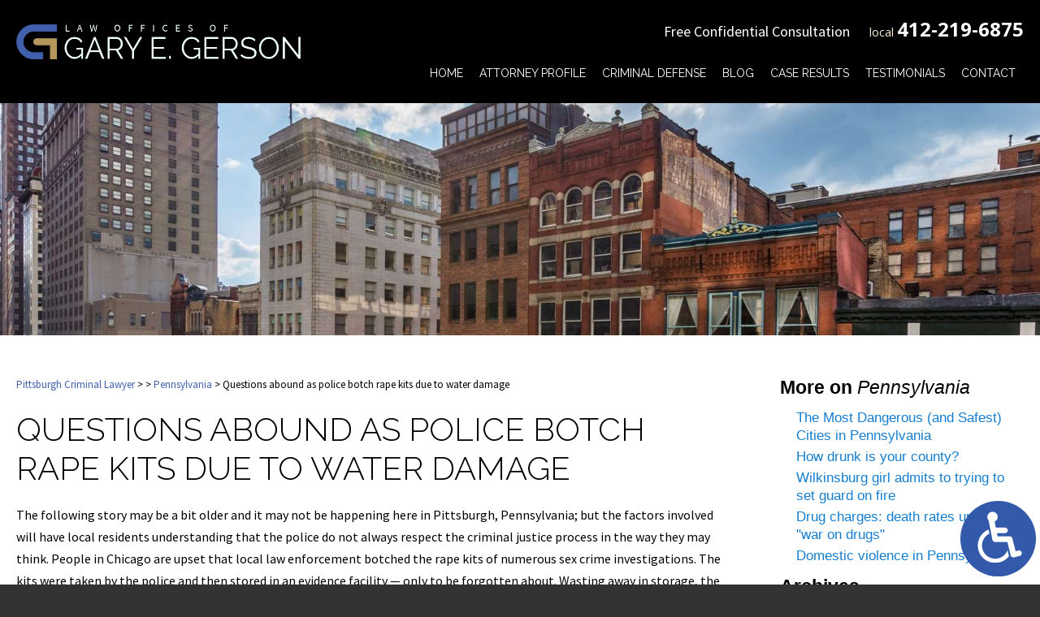

--- FILE ---
content_type: text/html; charset=UTF-8
request_url: https://www.pittsburghdefenselawyers.com/questions-abound-as-police-botch-rape-kits-due-to-water-damage/
body_size: 16289
content:
<!DOCTYPE HTML>
<!--[if lt IE 7 ]>				<html lang="en" class="ie6 ltie9"> <![endif]-->
<!--[if IE 7 ]>					<html lang="en" class="ie7 ltie9"> <![endif]-->
<!--[if IE 8 ]>					<html lang="en" class="ie8 ltie9"> <![endif]-->
<!--[if IE 9 ]>					<html lang="en" class="ie9"> <![endif]-->
<!--[if (gt IE 9)|!(IE)]><!-->	<html class="nojs neutralizer" lang="en"> <!--<![endif]-->
<head>
	<meta charset="utf-8" />
	<meta http-equiv="X-UA-Compatible" content="IE=edge" />
	<meta id="theViewport" name="viewport" content="width=device-width, initial-scale=1.0">
	<script>
		/*! modernizr 3.6.0 (Custom Build) | MIT *
 * https://modernizr.com/download/?-webp-setclasses !*/
!function(e,n,A){function o(e,n){return typeof e===n}function t(){var e,n,A,t,a,i,l;for(var f in r)if(r.hasOwnProperty(f)){if(e=[],n=r[f],n.name&&(e.push(n.name.toLowerCase()),n.options&&n.options.aliases&&n.options.aliases.length))for(A=0;A<n.options.aliases.length;A++)e.push(n.options.aliases[A].toLowerCase());for(t=o(n.fn,"function")?n.fn():n.fn,a=0;a<e.length;a++)i=e[a],l=i.split("."),1===l.length?Modernizr[l[0]]=t:(!Modernizr[l[0]]||Modernizr[l[0]]instanceof Boolean||(Modernizr[l[0]]=new Boolean(Modernizr[l[0]])),Modernizr[l[0]][l[1]]=t),s.push((t?"":"no-")+l.join("-"))}}function a(e){var n=u.className,A=Modernizr._config.classPrefix||"";if(c&&(n=n.baseVal),Modernizr._config.enableJSClass){var o=new RegExp("(^|\\s)"+A+"no-js(\\s|$)");n=n.replace(o,"$1"+A+"js$2")}Modernizr._config.enableClasses&&(n+=" "+A+e.join(" "+A),c?u.className.baseVal=n:u.className=n)}function i(e,n){if("object"==typeof e)for(var A in e)f(e,A)&&i(A,e[A]);else{e=e.toLowerCase();var o=e.split("."),t=Modernizr[o[0]];if(2==o.length&&(t=t[o[1]]),"undefined"!=typeof t)return Modernizr;n="function"==typeof n?n():n,1==o.length?Modernizr[o[0]]=n:(!Modernizr[o[0]]||Modernizr[o[0]]instanceof Boolean||(Modernizr[o[0]]=new Boolean(Modernizr[o[0]])),Modernizr[o[0]][o[1]]=n),a([(n&&0!=n?"":"no-")+o.join("-")]),Modernizr._trigger(e,n)}return Modernizr}var s=[],r=[],l={_version:"3.6.0",_config:{classPrefix:"",enableClasses:!0,enableJSClass:!0,usePrefixes:!0},_q:[],on:function(e,n){var A=this;setTimeout(function(){n(A[e])},0)},addTest:function(e,n,A){r.push({name:e,fn:n,options:A})},addAsyncTest:function(e){r.push({name:null,fn:e})}},Modernizr=function(){};Modernizr.prototype=l,Modernizr=new Modernizr;var f,u=n.documentElement,c="svg"===u.nodeName.toLowerCase();!function(){var e={}.hasOwnProperty;f=o(e,"undefined")||o(e.call,"undefined")?function(e,n){return n in e&&o(e.constructor.prototype[n],"undefined")}:function(n,A){return e.call(n,A)}}(),l._l={},l.on=function(e,n){this._l[e]||(this._l[e]=[]),this._l[e].push(n),Modernizr.hasOwnProperty(e)&&setTimeout(function(){Modernizr._trigger(e,Modernizr[e])},0)},l._trigger=function(e,n){if(this._l[e]){var A=this._l[e];setTimeout(function(){var e,o;for(e=0;e<A.length;e++)(o=A[e])(n)},0),delete this._l[e]}},Modernizr._q.push(function(){l.addTest=i}),Modernizr.addAsyncTest(function(){function e(e,n,A){function o(n){var o=n&&"load"===n.type?1==t.width:!1,a="webp"===e;i(e,a&&o?new Boolean(o):o),A&&A(n)}var t=new Image;t.onerror=o,t.onload=o,t.src=n}var n=[{uri:"[data-uri]",name:"webp"},{uri:"[data-uri]",name:"webp.alpha"},{uri:"[data-uri]",name:"webp.animation"},{uri:"[data-uri]",name:"webp.lossless"}],A=n.shift();e(A.name,A.uri,function(A){if(A&&"load"===A.type)for(var o=0;o<n.length;o++)e(n[o].name,n[o].uri)})}),t(),a(s),delete l.addTest,delete l.addAsyncTest;for(var p=0;p<Modernizr._q.length;p++)Modernizr._q[p]();e.Modernizr=Modernizr}(window,document);	</script>
	<script>
	!function(){function t(t){function n(){var n;n=90===window.orientation||-90===window.orientation?t[0]:t[1],theViewport.setAttribute("content","width="+n)}theViewport=document.getElementById("theViewport"),n(),window.addEventListener("orientationchange",n)}void 0!==window.orientation&&1024===screen.height&&t([1100,1100])}();
	</script>
		<link rel="pingback" href="https://www.pittsburghdefenselawyers.com/xmlrpc.php" />
		<link rel="preload" as="style" type="text/css" href="https://www.pittsburghdefenselawyers.com/wp-content/themes/gerson2019/style.min.css?t=202511" media="all" >
	<link rel="stylesheet" type="text/css" href="https://www.pittsburghdefenselawyers.com/wp-content/themes/gerson2019/style.min.css?t=202511" media="all">

	<!--[if lte IE 8]>
	<script src="https://d78c52a599aaa8c95ebc-9d8e71b4cb418bfe1b178f82d9996947.ssl.cf1.rackcdn.com/html5shiv/html5shiv.3.7.3.min.js"></script>
	<script src="https://cdnjs.cloudflare.com/ajax/libs/respond.js/1.4.2/respond.min.js"></script>
	<![endif]-->
	<link rel="shortcut icon" href="https://www.pittsburghdefenselawyers.com/wp-content/themes/gerson2019/img/favicon.ico" type="image/vnd.microsoft.icon">
	<link rel="shortcut icon" href="https://www.pittsburghdefenselawyers.com/wp-content/themes/gerson2019/img/favicon.ico" />
				
	<title>Questions abound as police botch rape kits due to water damage | Law Offices of Gary E. Gerson</title>
<meta name='robots' content='max-image-preview:large' />
<link rel="alternate" title="oEmbed (JSON)" type="application/json+oembed" href="https://www.pittsburghdefenselawyers.com/wp-json/oembed/1.0/embed?url=https%3A%2F%2Fwww.pittsburghdefenselawyers.com%2Fquestions-abound-as-police-botch-rape-kits-due-to-water-damage%2F" />
<link rel="alternate" title="oEmbed (XML)" type="text/xml+oembed" href="https://www.pittsburghdefenselawyers.com/wp-json/oembed/1.0/embed?url=https%3A%2F%2Fwww.pittsburghdefenselawyers.com%2Fquestions-abound-as-police-botch-rape-kits-due-to-water-damage%2F&#038;format=xml" />
<style id='wp-img-auto-sizes-contain-inline-css' type='text/css'>
img:is([sizes=auto i],[sizes^="auto," i]){contain-intrinsic-size:3000px 1500px}
/*# sourceURL=wp-img-auto-sizes-contain-inline-css */
</style>
<style id='classic-theme-styles-inline-css' type='text/css'>
/*! This file is auto-generated */
.wp-block-button__link{color:#fff;background-color:#32373c;border-radius:9999px;box-shadow:none;text-decoration:none;padding:calc(.667em + 2px) calc(1.333em + 2px);font-size:1.125em}.wp-block-file__button{background:#32373c;color:#fff;text-decoration:none}
/*# sourceURL=/wp-includes/css/classic-themes.min.css */
</style>
<link rel="EditURI" type="application/rsd+xml" title="RSD" href="https://www.pittsburghdefenselawyers.com/xmlrpc.php?rsd" />
<link rel="canonical" href="https://www.pittsburghdefenselawyers.com/questions-abound-as-police-botch-rape-kits-due-to-water-damage/" />
<link rel='shortlink' href='https://www.pittsburghdefenselawyers.com/?p=3180' />
<!-- Google tag (gtag.js) -->
<script async src="https://www.googletagmanager.com/gtag/js?id=G-PH7Z6C61YP"></script>
<script>
  window.dataLayer = window.dataLayer || [];
  function gtag(){dataLayer.push(arguments);}
  gtag('js', new Date());

  gtag('config', 'G-PH7Z6C61YP');
</script>

<meta name="msvalidate.01" content="5EAB83AA00205A57BAEC6276EE4757C4" />

<script type="text/javascript" src="//script.crazyegg.com/pages/scripts/0074/6823.js" async="async"></script>

<script type="application/ld+json">
{
  "@context": "https://schema.org",
  "@type": "LegalService",
  "name": "Law Offices of Gary E. Gerson",
  "image": "https://www.pittsburghdefenselawyers.com/wp-content/themes/gerson2019/img/logos/main.png",
  "@id": "https://www.pittsburghdefenselawyers.com/",
  "url": "https://www.pittsburghdefenselawyers.com/",
  "telephone": "412-219-6875",
  "priceRange": "Free Consultation",
  "address": {
    "@type": "PostalAddress",
    "streetAddress": "304 Ross Street, Suite 600",
    "addressLocality": "Pittsburgh",
    "addressRegion": "PA",
    "postalCode": "15219",
    "addressCountry": "US"
  },
  "openingHoursSpecification": {
    "@type": "OpeningHoursSpecification",
    "dayOfWeek": [
      "Monday",
      "Tuesday",
      "Wednesday",
      "Thursday",
      "Friday",
      "Saturday",
      "Sunday"
    ],
    "opens": "00:00",
    "closes": "23:59"
  },
  "sameAs": [
    "https://www.facebook.com/GaryGersonCriminalDefenseLawyer",
    "https://twitter.com/garygersonlaw",
    "https://www.linkedin.com/company/the-law-offices-of-gary-e-gerson/"
  ]
}
</script>

<script type="application/ld+json">
{
  "@context": "http://schema.org",
  "@type": "Product",
  "aggregateRating": {
    "@type": "AggregateRating",
    "ratingValue": "5",
    "reviewCount": "104"
  },
  "description": "With more than 30 years of criminal defense experience, Pittsburgh criminal lawyer Gary E. Gerson knows the ins and outs of the criminal justice system.",
  "name": "Law Offices of Gary E. Gerson",
  "image": "https://www.pittsburghdefenselawyers.com/wp-content/themes/gerson2019/img/logos/main.png",
  "review": [
    {
      "@type": "Review",
      "author": "Amy Lannan",
      "datePublished": "2024-03-10",
      "description": "Gary was available for all our needs. He responded quickly and efficiently.",
      "name": "Quickly and efficiently",
      "reviewRating": {
        "@type": "Rating",
        "bestRating": "5",
        "ratingValue": "5",
        "worstRating": "0"
      }
    }
  ]
}
</script>

	<meta property="og:title" content="Questions abound as police botch rape kits due to water damage"/>
	<meta property="og:description" content="The following story may be a bit older and it may not be happening here in Pittsburgh, Pennsylvania; but the factors involved will have local residents understanding that the police do not always respect the criminal justice process in..." />
	<meta property="og:url" content="https://www.pittsburghdefenselawyers.com/questions-abound-as-police-botch-rape-kits-due-to-water-damage/"/>
	<meta property="og:image" content="https://www.pittsburghdefenselawyers.com/wp-content/themes/gerson2019/screenshot.png?t=1768244162" />
	<meta property="og:type" content="article" />
	<meta property="og:site_name" content="Law Offices of Gary E. Gerson" />
		<meta name="description" content="The following story may be a bit older and it may not be happening here in Pittsburgh, Pennsylvania; but the factors involved will have local residents understanding that the police do not always respect the criminal justice process in..." />
<script type="text/javascript">
(function(url){
	if(/(?:Chrome\/26\.0\.1410\.63 Safari\/537\.31|WordfenceTestMonBot)/.test(navigator.userAgent)){ return; }
	var addEvent = function(evt, handler) {
		if (window.addEventListener) {
			document.addEventListener(evt, handler, false);
		} else if (window.attachEvent) {
			document.attachEvent('on' + evt, handler);
		}
	};
	var removeEvent = function(evt, handler) {
		if (window.removeEventListener) {
			document.removeEventListener(evt, handler, false);
		} else if (window.detachEvent) {
			document.detachEvent('on' + evt, handler);
		}
	};
	var evts = 'contextmenu dblclick drag dragend dragenter dragleave dragover dragstart drop keydown keypress keyup mousedown mousemove mouseout mouseover mouseup mousewheel scroll'.split(' ');
	var logHuman = function() {
		if (window.wfLogHumanRan) { return; }
		window.wfLogHumanRan = true;
		var wfscr = document.createElement('script');
		wfscr.type = 'text/javascript';
		wfscr.async = true;
		wfscr.src = url + '&r=' + Math.random();
		(document.getElementsByTagName('head')[0]||document.getElementsByTagName('body')[0]).appendChild(wfscr);
		for (var i = 0; i < evts.length; i++) {
			removeEvent(evts[i], logHuman);
		}
	};
	for (var i = 0; i < evts.length; i++) {
		addEvent(evts[i], logHuman);
	}
})('//www.pittsburghdefenselawyers.com/?wordfence_lh=1&hid=3E6BDA90C9DC2B75BBB56AA8D167DB7C');
</script><style id='global-styles-inline-css' type='text/css'>
:root{--wp--preset--aspect-ratio--square: 1;--wp--preset--aspect-ratio--4-3: 4/3;--wp--preset--aspect-ratio--3-4: 3/4;--wp--preset--aspect-ratio--3-2: 3/2;--wp--preset--aspect-ratio--2-3: 2/3;--wp--preset--aspect-ratio--16-9: 16/9;--wp--preset--aspect-ratio--9-16: 9/16;--wp--preset--color--black: #000000;--wp--preset--color--cyan-bluish-gray: #abb8c3;--wp--preset--color--white: #ffffff;--wp--preset--color--pale-pink: #f78da7;--wp--preset--color--vivid-red: #cf2e2e;--wp--preset--color--luminous-vivid-orange: #ff6900;--wp--preset--color--luminous-vivid-amber: #fcb900;--wp--preset--color--light-green-cyan: #7bdcb5;--wp--preset--color--vivid-green-cyan: #00d084;--wp--preset--color--pale-cyan-blue: #8ed1fc;--wp--preset--color--vivid-cyan-blue: #0693e3;--wp--preset--color--vivid-purple: #9b51e0;--wp--preset--gradient--vivid-cyan-blue-to-vivid-purple: linear-gradient(135deg,rgb(6,147,227) 0%,rgb(155,81,224) 100%);--wp--preset--gradient--light-green-cyan-to-vivid-green-cyan: linear-gradient(135deg,rgb(122,220,180) 0%,rgb(0,208,130) 100%);--wp--preset--gradient--luminous-vivid-amber-to-luminous-vivid-orange: linear-gradient(135deg,rgb(252,185,0) 0%,rgb(255,105,0) 100%);--wp--preset--gradient--luminous-vivid-orange-to-vivid-red: linear-gradient(135deg,rgb(255,105,0) 0%,rgb(207,46,46) 100%);--wp--preset--gradient--very-light-gray-to-cyan-bluish-gray: linear-gradient(135deg,rgb(238,238,238) 0%,rgb(169,184,195) 100%);--wp--preset--gradient--cool-to-warm-spectrum: linear-gradient(135deg,rgb(74,234,220) 0%,rgb(151,120,209) 20%,rgb(207,42,186) 40%,rgb(238,44,130) 60%,rgb(251,105,98) 80%,rgb(254,248,76) 100%);--wp--preset--gradient--blush-light-purple: linear-gradient(135deg,rgb(255,206,236) 0%,rgb(152,150,240) 100%);--wp--preset--gradient--blush-bordeaux: linear-gradient(135deg,rgb(254,205,165) 0%,rgb(254,45,45) 50%,rgb(107,0,62) 100%);--wp--preset--gradient--luminous-dusk: linear-gradient(135deg,rgb(255,203,112) 0%,rgb(199,81,192) 50%,rgb(65,88,208) 100%);--wp--preset--gradient--pale-ocean: linear-gradient(135deg,rgb(255,245,203) 0%,rgb(182,227,212) 50%,rgb(51,167,181) 100%);--wp--preset--gradient--electric-grass: linear-gradient(135deg,rgb(202,248,128) 0%,rgb(113,206,126) 100%);--wp--preset--gradient--midnight: linear-gradient(135deg,rgb(2,3,129) 0%,rgb(40,116,252) 100%);--wp--preset--font-size--small: 13px;--wp--preset--font-size--medium: 20px;--wp--preset--font-size--large: 36px;--wp--preset--font-size--x-large: 42px;--wp--preset--spacing--20: 0.44rem;--wp--preset--spacing--30: 0.67rem;--wp--preset--spacing--40: 1rem;--wp--preset--spacing--50: 1.5rem;--wp--preset--spacing--60: 2.25rem;--wp--preset--spacing--70: 3.38rem;--wp--preset--spacing--80: 5.06rem;--wp--preset--shadow--natural: 6px 6px 9px rgba(0, 0, 0, 0.2);--wp--preset--shadow--deep: 12px 12px 50px rgba(0, 0, 0, 0.4);--wp--preset--shadow--sharp: 6px 6px 0px rgba(0, 0, 0, 0.2);--wp--preset--shadow--outlined: 6px 6px 0px -3px rgb(255, 255, 255), 6px 6px rgb(0, 0, 0);--wp--preset--shadow--crisp: 6px 6px 0px rgb(0, 0, 0);}:where(.is-layout-flex){gap: 0.5em;}:where(.is-layout-grid){gap: 0.5em;}body .is-layout-flex{display: flex;}.is-layout-flex{flex-wrap: wrap;align-items: center;}.is-layout-flex > :is(*, div){margin: 0;}body .is-layout-grid{display: grid;}.is-layout-grid > :is(*, div){margin: 0;}:where(.wp-block-columns.is-layout-flex){gap: 2em;}:where(.wp-block-columns.is-layout-grid){gap: 2em;}:where(.wp-block-post-template.is-layout-flex){gap: 1.25em;}:where(.wp-block-post-template.is-layout-grid){gap: 1.25em;}.has-black-color{color: var(--wp--preset--color--black) !important;}.has-cyan-bluish-gray-color{color: var(--wp--preset--color--cyan-bluish-gray) !important;}.has-white-color{color: var(--wp--preset--color--white) !important;}.has-pale-pink-color{color: var(--wp--preset--color--pale-pink) !important;}.has-vivid-red-color{color: var(--wp--preset--color--vivid-red) !important;}.has-luminous-vivid-orange-color{color: var(--wp--preset--color--luminous-vivid-orange) !important;}.has-luminous-vivid-amber-color{color: var(--wp--preset--color--luminous-vivid-amber) !important;}.has-light-green-cyan-color{color: var(--wp--preset--color--light-green-cyan) !important;}.has-vivid-green-cyan-color{color: var(--wp--preset--color--vivid-green-cyan) !important;}.has-pale-cyan-blue-color{color: var(--wp--preset--color--pale-cyan-blue) !important;}.has-vivid-cyan-blue-color{color: var(--wp--preset--color--vivid-cyan-blue) !important;}.has-vivid-purple-color{color: var(--wp--preset--color--vivid-purple) !important;}.has-black-background-color{background-color: var(--wp--preset--color--black) !important;}.has-cyan-bluish-gray-background-color{background-color: var(--wp--preset--color--cyan-bluish-gray) !important;}.has-white-background-color{background-color: var(--wp--preset--color--white) !important;}.has-pale-pink-background-color{background-color: var(--wp--preset--color--pale-pink) !important;}.has-vivid-red-background-color{background-color: var(--wp--preset--color--vivid-red) !important;}.has-luminous-vivid-orange-background-color{background-color: var(--wp--preset--color--luminous-vivid-orange) !important;}.has-luminous-vivid-amber-background-color{background-color: var(--wp--preset--color--luminous-vivid-amber) !important;}.has-light-green-cyan-background-color{background-color: var(--wp--preset--color--light-green-cyan) !important;}.has-vivid-green-cyan-background-color{background-color: var(--wp--preset--color--vivid-green-cyan) !important;}.has-pale-cyan-blue-background-color{background-color: var(--wp--preset--color--pale-cyan-blue) !important;}.has-vivid-cyan-blue-background-color{background-color: var(--wp--preset--color--vivid-cyan-blue) !important;}.has-vivid-purple-background-color{background-color: var(--wp--preset--color--vivid-purple) !important;}.has-black-border-color{border-color: var(--wp--preset--color--black) !important;}.has-cyan-bluish-gray-border-color{border-color: var(--wp--preset--color--cyan-bluish-gray) !important;}.has-white-border-color{border-color: var(--wp--preset--color--white) !important;}.has-pale-pink-border-color{border-color: var(--wp--preset--color--pale-pink) !important;}.has-vivid-red-border-color{border-color: var(--wp--preset--color--vivid-red) !important;}.has-luminous-vivid-orange-border-color{border-color: var(--wp--preset--color--luminous-vivid-orange) !important;}.has-luminous-vivid-amber-border-color{border-color: var(--wp--preset--color--luminous-vivid-amber) !important;}.has-light-green-cyan-border-color{border-color: var(--wp--preset--color--light-green-cyan) !important;}.has-vivid-green-cyan-border-color{border-color: var(--wp--preset--color--vivid-green-cyan) !important;}.has-pale-cyan-blue-border-color{border-color: var(--wp--preset--color--pale-cyan-blue) !important;}.has-vivid-cyan-blue-border-color{border-color: var(--wp--preset--color--vivid-cyan-blue) !important;}.has-vivid-purple-border-color{border-color: var(--wp--preset--color--vivid-purple) !important;}.has-vivid-cyan-blue-to-vivid-purple-gradient-background{background: var(--wp--preset--gradient--vivid-cyan-blue-to-vivid-purple) !important;}.has-light-green-cyan-to-vivid-green-cyan-gradient-background{background: var(--wp--preset--gradient--light-green-cyan-to-vivid-green-cyan) !important;}.has-luminous-vivid-amber-to-luminous-vivid-orange-gradient-background{background: var(--wp--preset--gradient--luminous-vivid-amber-to-luminous-vivid-orange) !important;}.has-luminous-vivid-orange-to-vivid-red-gradient-background{background: var(--wp--preset--gradient--luminous-vivid-orange-to-vivid-red) !important;}.has-very-light-gray-to-cyan-bluish-gray-gradient-background{background: var(--wp--preset--gradient--very-light-gray-to-cyan-bluish-gray) !important;}.has-cool-to-warm-spectrum-gradient-background{background: var(--wp--preset--gradient--cool-to-warm-spectrum) !important;}.has-blush-light-purple-gradient-background{background: var(--wp--preset--gradient--blush-light-purple) !important;}.has-blush-bordeaux-gradient-background{background: var(--wp--preset--gradient--blush-bordeaux) !important;}.has-luminous-dusk-gradient-background{background: var(--wp--preset--gradient--luminous-dusk) !important;}.has-pale-ocean-gradient-background{background: var(--wp--preset--gradient--pale-ocean) !important;}.has-electric-grass-gradient-background{background: var(--wp--preset--gradient--electric-grass) !important;}.has-midnight-gradient-background{background: var(--wp--preset--gradient--midnight) !important;}.has-small-font-size{font-size: var(--wp--preset--font-size--small) !important;}.has-medium-font-size{font-size: var(--wp--preset--font-size--medium) !important;}.has-large-font-size{font-size: var(--wp--preset--font-size--large) !important;}.has-x-large-font-size{font-size: var(--wp--preset--font-size--x-large) !important;}
/*# sourceURL=global-styles-inline-css */
</style>
<meta name="generator" content="WP Rocket 3.20.3" data-wpr-features="wpr_desktop" /></head>
<body class="wp-singular post-template-default single single-post postid-3180 single-format-standard wp-theme-universal_mm wp-child-theme-gerson2019 mob_menu">


	<a href="https://www.pittsburghdefenselawyers.com/questions-abound-as-police-botch-rape-kits-due-to-water-damage/?enable_wcag=1" class="adaBtn"><img width="93" height="187" src="https://www.pittsburghdefenselawyers.com/wp-content/themes/gerson2019/img/ada-icon.png" alt="Switch to ADA Accessible Theme"></a>
<div id="wrapper">
<a id="closeMenu" class="menuToggle" href="#">Close Menu</a>
<div id="menuWall" class="menuToggle"></div>
<div id="mmiWrapper"><ul id="mobMenuItems">
	<li id="mm1" class="menuToggle mmi"><a href="#">Menu</a></li>
	<li id="mm2" class="mmi">
		<a>Call</a>
		<ul>
			<li><a href="tel:+14122196875">Local: 412-219-6875</a></li>
		</ul>
	</li>
	<li id="mm3" class="mmi"><a href="/contact-us/" rel="nofollow">Email</a></li>
	<li id="mm4" class="mmi"><a href="https://goo.gl/maps/FS4V3tgyEfR2" target="_blank" rel="nofollow">Visit</a></li>
	<li id="mm5" class="mmi"><a class="menuToggle" href="#">Search</a></li>
</ul></div>
<div id="persistentHeader">
<div id="mhWrapper">
	<header id="mainHeader">
		<a id="logo-main"><img width="641" height="79" src="https://www.pittsburghdefenselawyers.com/wp-content/themes/gerson2019/img/logos/main.png" alt="Pittsburgh Criminal Lawyer" /></a>
		<div class="mhRight">
			<span class="mhCTA">Free Confidential Consultation</span>
			<span class="mhNumber">local <a href="tel:+14122196875">412-219-6875</a></span>
		</div>
		<nav id="mainMenu" class="mm_mob">
			<div id="mblSearchCont">
				<form id="mblSearch" method="get" action="/">
					<input type="text" id="mblsInput" name="s" value="Enter Search Terms Here" />
					<input type="submit" id="mblsSubmit" value="Submit" />
				</form>
			</div>
			<ul>
			<li id="menu-item-5945" class="menu-item menu-item-type-post_type menu-item-object-page menu-item-home menu-item-5945"><a href="https://www.pittsburghdefenselawyers.com/">Home</a></li>
<li id="menu-item-5947" class="menu-item menu-item-type-post_type menu-item-object-page menu-item-5947"><a rel="nofollow" href="https://www.pittsburghdefenselawyers.com/gary-e-gerson/">Attorney Profile</a></li>
<li id="menu-item-5963" class="jaOverflowMenu menu-item menu-item-type-post_type menu-item-object-page menu-item-has-children menu-item-5963"><a href="https://www.pittsburghdefenselawyers.com/criminal-defense/">Criminal Defense</a>
<ul class="sub-menu">
	<li id="menu-item-6898" class="menu-item menu-item-type-post_type menu-item-object-page menu-item-6898"><a href="https://www.pittsburghdefenselawyers.com/assault-charges/">Assault</a></li>
	<li id="menu-item-5956" class="menu-item menu-item-type-post_type menu-item-object-page menu-item-5956"><a href="https://www.pittsburghdefenselawyers.com/campus-crimes/">Campus Crimes</a></li>
	<li id="menu-item-5965" class="menu-item menu-item-type-post_type menu-item-object-page menu-item-5965"><a href="https://www.pittsburghdefenselawyers.com/child-pornography/">Child Pornography</a></li>
	<li id="menu-item-6899" class="menu-item menu-item-type-post_type menu-item-object-page menu-item-6899"><a href="https://www.pittsburghdefenselawyers.com/college-students/">College Student Defense</a></li>
	<li id="menu-item-5957" class="menu-item menu-item-type-post_type menu-item-object-page menu-item-5957"><a href="https://www.pittsburghdefenselawyers.com/dui-defense/">DUI Defense</a></li>
	<li id="menu-item-5966" class="menu-item menu-item-type-post_type menu-item-object-page menu-item-5966"><a href="https://www.pittsburghdefenselawyers.com/drug-crimes/">Drug Crimes</a></li>
	<li id="menu-item-5978" class="menu-item menu-item-type-post_type menu-item-object-page menu-item-5978"><a href="https://www.pittsburghdefenselawyers.com/expungements/">Expungement</a></li>
	<li id="menu-item-5979" class="menu-item menu-item-type-post_type menu-item-object-page menu-item-5979"><a href="https://www.pittsburghdefenselawyers.com/governors-pardon/">Governor’s Pardons</a></li>
	<li id="menu-item-5981" class="menu-item menu-item-type-post_type menu-item-object-page menu-item-5981"><a href="https://www.pittsburghdefenselawyers.com/internet-crime/">Internet Crimes</a></li>
	<li id="menu-item-5982" class="menu-item menu-item-type-post_type menu-item-object-page menu-item-5982"><a href="https://www.pittsburghdefenselawyers.com/internet-sex-crimes/">Internet Sex Crimes</a></li>
	<li id="menu-item-5983" class="menu-item menu-item-type-post_type menu-item-object-page menu-item-5983"><a href="https://www.pittsburghdefenselawyers.com/juvenile-offenses/">Juvenile Crimes</a></li>
	<li id="menu-item-5984" class="menu-item menu-item-type-post_type menu-item-object-page menu-item-5984"><a href="https://www.pittsburghdefenselawyers.com/license-penalties/">License Penalties</a></li>
	<li id="menu-item-5986" class="menu-item menu-item-type-post_type menu-item-object-page menu-item-5986"><a href="https://www.pittsburghdefenselawyers.com/murder/">Murder Defense</a></li>
	<li id="menu-item-5987" class="menu-item menu-item-type-post_type menu-item-object-page menu-item-5987"><a href="https://www.pittsburghdefenselawyers.com/property-crimes/">Property Crimes</a></li>
	<li id="menu-item-5988" class="menu-item menu-item-type-post_type menu-item-object-page menu-item-5988"><a href="https://www.pittsburghdefenselawyers.com/sex-crimes/">Sex Crimes</a></li>
	<li id="menu-item-5989" class="menu-item menu-item-type-post_type menu-item-object-page menu-item-5989"><a href="https://www.pittsburghdefenselawyers.com/sexual-assault/">Sexual Assault</a></li>
	<li id="menu-item-5990" class="menu-item menu-item-type-post_type menu-item-object-page menu-item-5990"><a href="https://www.pittsburghdefenselawyers.com/speeding/">Speeding</a></li>
	<li id="menu-item-5991" class="menu-item menu-item-type-post_type menu-item-object-page menu-item-5991"><a href="https://www.pittsburghdefenselawyers.com/theft-crimes/">Theft Crimes</a></li>
	<li id="menu-item-5992" class="menu-item menu-item-type-post_type menu-item-object-page menu-item-5992"><a href="https://www.pittsburghdefenselawyers.com/traffic-violations/">Traffic Violations</a></li>
	<li id="menu-item-5993" class="menu-item menu-item-type-post_type menu-item-object-page menu-item-5993"><a href="https://www.pittsburghdefenselawyers.com/violent-crimes/">Violent Crimes</a></li>
	<li id="menu-item-5999" class="menu-item menu-item-type-post_type menu-item-object-page menu-item-5999"><a href="https://www.pittsburghdefenselawyers.com/white-collar-crime/">White Collar Crime</a></li>
	<li id="menu-item-5998" class="menu-item menu-item-type-post_type menu-item-object-page menu-item-5998"><a href="https://www.pittsburghdefenselawyers.com/weapons-charges/">Weapon Charges</a></li>
</ul>
</li>
<li id="menu-item-6025" class="menu-item menu-item-type-post_type menu-item-object-page current_page_parent menu-item-6025"><a href="https://www.pittsburghdefenselawyers.com/blog/">Blog</a></li>
<li id="menu-item-5948" class="menu-item menu-item-type-post_type menu-item-object-page menu-item-5948"><a rel="nofollow" href="https://www.pittsburghdefenselawyers.com/success-stories/">Case Results</a></li>
<li id="menu-item-5949" class="menu-item menu-item-type-post_type menu-item-object-page menu-item-5949"><a rel="nofollow" href="https://www.pittsburghdefenselawyers.com/client-testimonials/">Testimonials</a></li>
<li id="menu-item-6079" class="menu-item menu-item-type-post_type menu-item-object-page menu-item-6079"><a rel="nofollow" href="https://www.pittsburghdefenselawyers.com/contact-us/">Contact</a></li>
			</ul>
		</nav>
	</header>
</div><!-- mhWrapper -->
</div><!-- persistentHeader -->
<div id="subslide5" class="subslide"></div>
<div id="caWrap">
	<div id="contentArea">
		<article id="mainContent" class="article">
			<div id='crumbs'><a class='breadcrumb_home' href='https://www.pittsburghdefenselawyers.com'>Pittsburgh Criminal Lawyer</a> >  <a href='https://www.pittsburghdefenselawyers.com/blog/'><span class="current"></a> > <a href='https://www.pittsburghdefenselawyers.com/category/pennsylvania/'>Pennsylvania</a> > </span>Questions abound as police botch rape kits due to water damage</span></div>		<h1>Questions abound as police botch rape kits due to water damage</h1>
		<p>The following story may be a bit older and it may not be happening here in Pittsburgh, Pennsylvania; but the factors involved will have local residents understanding that the police do not always respect the criminal justice process in the way they may think. People in Chicago are upset that local law enforcement botched the rape kits of numerous sex crime investigations. The kits were taken by the police and then stored in an evidence facility &#8212; only to be forgotten about. Wasting away in storage, the rape kits suffered water damage instead of being turned over to a crime lab for testing. Now, many of the rape kits are unusable, which means that the cases will never go to trial. Consider a few factors here. First, let&#8217;s start with a general discussion. Yes, criminal defense is what we do &#8212; but sex crimes are truly terrible crimes. Let&#8217;s get that out of the way up front. Some people are accused of rape or sexual assault and are truly guilty; others are wrongfully accused and deserve to be acquitted; and others still are somewhere in between these groups, where their case has been improperly handled or it has extenuating circumstances. They exist in a gray area, and their case could go either way. But, over all of this context, one thing remains constant: sex crimes are heinous. Second, think about the victims of these sex crimes. Their lives were changed forever because of what was done to them; and now, the organization that is supposed to uphold the law can&#8217;t because of their own laziness. The victims should feel aggrieved. Last but not least, consider the criminal defense side here. Everyone likes to think of the police and believe &#8220;yes, they do things right.&#8221; But that is not always the case. In fact, procedural or clerical errors by the police are not as uncommon as you may think. When the police violate due process like this, the defendant can have the case against them dropped. <strong>Source: </strong>FOX 32, &#8220;Victim&#8217;s groups furious after backlogged rape kits damaged,&#8221; Dane Placko, May 17, 2013</p>
			<div class='shareThisWrapper '>
				<a target='_blank' class='dskSharingIcon dskSharingIcon_facebook' data-url='https://social.milemarkmedia.com/?site=fb&u=https%3A%2F%2Fwww.pittsburghdefenselawyers.com%2Fquestions-abound-as-police-botch-rape-kits-due-to-water-damage%2F'><img decoding="async" width="64" height="16" alt="Facebook" title="Facebook" src="https://d78c52a599aaa8c95ebc-9d8e71b4cb418bfe1b178f82d9996947.ssl.cf1.rackcdn.com/dsk_sharing/icons/ftlg_16.png"></a>
				<a target='_blank' class='dskSharingIcon dskSharingIcon_twitter' data-url='https://social.milemarkmedia.com/?site=tw&u=https%3A%2F%2Fwww.pittsburghdefenselawyers.com%2Fquestions-abound-as-police-botch-rape-kits-due-to-water-damage%2F'><img decoding="async" width="64" height="16" alt="Twitter" title="Twitter" src="https://d78c52a599aaa8c95ebc-9d8e71b4cb418bfe1b178f82d9996947.ssl.cf1.rackcdn.com/dsk_sharing/icons/ftlg_16.png"></a>
				<a target='_blank' class='dskSharingIcon dskSharingIcon_linkedin' data-url='https://social.milemarkmedia.com/?site=li&u=https%3A%2F%2Fwww.pittsburghdefenselawyers.com%2Fquestions-abound-as-police-botch-rape-kits-due-to-water-damage%2F'><img decoding="async" width="64" height="16" alt="LinkedIn" title="LinkedIn" src="https://d78c52a599aaa8c95ebc-9d8e71b4cb418bfe1b178f82d9996947.ssl.cf1.rackcdn.com/dsk_sharing/icons/ftlg_16.png"></a>
			</div>		
		<div class="entry-meta">
			<span class="meta-prep meta-prep-author">By </span>
			<span class="author vcard">Gary E. Gerson</span>
			<span class="meta-sep"> | </span>
			<span class="meta-prep meta-prep-entry-date">Posted on </span>
			<span class="entry-date"><abbr class="published" title="2013-05-17T05:21:58-0700">May 17, 2013</abbr></span>
				</div>
			<div id="pagination-single">
			<div class="pag-single-prev"></div>
			<div class="pag-single-next"><a href="https://www.pittsburghdefenselawyers.com/man-sues-police-department-after-receiving-dui-with-0-00-bac/" rel="next">Man sues police department after receiving DUI with 0.00 BAC</a> &raquo;</div>
		</div><!-- #nav-above -->


			
					</article>
		

																	<div id="sidebar" class="sidebar">
							<section class="blog-sidebar">
					<h2>More on <em>Pennsylvania</em></h2><ul><li><a href='https://www.pittsburghdefenselawyers.com/dangerous-cities-pennsylvania/'>The Most Dangerous (and Safest) Cities in Pennsylvania</a></li><li><a href='https://www.pittsburghdefenselawyers.com/how-drunk-is-your-county/'>How drunk is your county?</a></li><li><a href='https://www.pittsburghdefenselawyers.com/wilkinsburg-girl-admits-to-trying-to-set-guard-on-fire/'>Wilkinsburg girl admits to trying to set guard on fire</a></li><li><a href='https://www.pittsburghdefenselawyers.com/drug-charges-death-rates-up-despite-war-on-drugs/'>Drug charges: death rates up despite "war on drugs"</a></li><li><a href='https://www.pittsburghdefenselawyers.com/domestic-violence-pennsylvania/'>Domestic violence in Pennsylvania</a></li></ul>					<h2>Archives</h2>
					<ul>
							<li><a href='https://www.pittsburghdefenselawyers.com/2026/01/'>January 2026</a></li>
	<li><a href='https://www.pittsburghdefenselawyers.com/2025/12/'>December 2025</a></li>
	<li><a href='https://www.pittsburghdefenselawyers.com/2025/11/'>November 2025</a></li>
	<li><a href='https://www.pittsburghdefenselawyers.com/2025/10/'>October 2025</a></li>
	<li><a href='https://www.pittsburghdefenselawyers.com/2025/09/'>September 2025</a></li>
					</ul>
					<h2>Categories</h2>
					<ul>
							<li class="cat-item cat-item-45"><a href="https://www.pittsburghdefenselawyers.com/category/aggravated-assault/">Aggravated Assault</a>
</li>
	<li class="cat-item cat-item-26"><a href="https://www.pittsburghdefenselawyers.com/category/assault/">Assault</a>
</li>
	<li class="cat-item cat-item-50"><a href="https://www.pittsburghdefenselawyers.com/category/campus-crime/">Campus Crime</a>
</li>
	<li class="cat-item cat-item-19"><a href="https://www.pittsburghdefenselawyers.com/category/child-pornography-defense/">Child Pornography</a>
</li>
	<li class="cat-item cat-item-44"><a href="https://www.pittsburghdefenselawyers.com/category/college-students/">College Students</a>
</li>
	<li class="cat-item cat-item-23"><a href="https://www.pittsburghdefenselawyers.com/category/criminal-defense/">Criminal Defense</a>
</li>
	<li class="cat-item cat-item-4"><a href="https://www.pittsburghdefenselawyers.com/category/criminal-law/">Criminal Law</a>
</li>
	<li class="cat-item cat-item-7"><a href="https://www.pittsburghdefenselawyers.com/category/domestic-violence/">Domestic Violence</a>
</li>
	<li class="cat-item cat-item-3"><a href="https://www.pittsburghdefenselawyers.com/category/drug-crime/">Drug Crime</a>
</li>
	<li class="cat-item cat-item-20"><a href="https://www.pittsburghdefenselawyers.com/category/drug-defense/">Drug Defense</a>
</li>
	<li class="cat-item cat-item-12"><a href="https://www.pittsburghdefenselawyers.com/category/dui/">DUI Defense</a>
</li>
	<li class="cat-item cat-item-24"><a href="https://www.pittsburghdefenselawyers.com/category/expungement/">Expungement</a>
</li>
	<li class="cat-item cat-item-9"><a href="https://www.pittsburghdefenselawyers.com/category/federal-criminal-defense/">Federal Criminal Defense</a>
</li>
	<li class="cat-item cat-item-51"><a href="https://www.pittsburghdefenselawyers.com/category/felony-drug-charges/">Felony Drug Charges</a>
</li>
	<li class="cat-item cat-item-21"><a href="https://www.pittsburghdefenselawyers.com/category/gary-gerson-advice/">Gary Gerson Advice</a>
</li>
	<li class="cat-item cat-item-22"><a href="https://www.pittsburghdefenselawyers.com/category/gary-gerson-cases/">Gary Gerson Cases</a>
</li>
	<li class="cat-item cat-item-1"><a href="https://www.pittsburghdefenselawyers.com/category/general/">General</a>
</li>
	<li class="cat-item cat-item-42"><a href="https://www.pittsburghdefenselawyers.com/category/governors-pardon/">Governors Pardon</a>
</li>
	<li class="cat-item cat-item-41"><a href="https://www.pittsburghdefenselawyers.com/category/harassment/">Harassment</a>
</li>
	<li class="cat-item cat-item-25"><a href="https://www.pittsburghdefenselawyers.com/category/healthcare-fraud/">HealthCare Fraud</a>
</li>
	<li class="cat-item cat-item-18"><a href="https://www.pittsburghdefenselawyers.com/category/homicide/">Homicide</a>
</li>
	<li class="cat-item cat-item-43"><a href="https://www.pittsburghdefenselawyers.com/category/identity-theft/">Identity Theft</a>
</li>
	<li class="cat-item cat-item-2"><a href="https://www.pittsburghdefenselawyers.com/category/internet-crimes/">Internet Crimes</a>
</li>
	<li class="cat-item cat-item-15"><a href="https://www.pittsburghdefenselawyers.com/category/internet-sex-crimes/">Internet Sex Crimes</a>
</li>
	<li class="cat-item cat-item-6"><a href="https://www.pittsburghdefenselawyers.com/category/juvenile-crimes/">Juvenile Crimes</a>
</li>
	<li class="cat-item cat-item-53"><a href="https://www.pittsburghdefenselawyers.com/category/marijuana/">Marijuana</a>
</li>
	<li class="cat-item cat-item-40"><a href="https://www.pittsburghdefenselawyers.com/category/misdemeanor/">Misdemeanor</a>
</li>
	<li class="cat-item cat-item-16"><a href="https://www.pittsburghdefenselawyers.com/category/murder/">Murder</a>
</li>
	<li class="cat-item cat-item-11"><a href="https://www.pittsburghdefenselawyers.com/category/pennsylvania/">Pennsylvania</a>
</li>
	<li class="cat-item cat-item-5"><a href="https://www.pittsburghdefenselawyers.com/category/pennsylvania-law/">Pennsylvania Law</a>
</li>
	<li class="cat-item cat-item-10"><a href="https://www.pittsburghdefenselawyers.com/category/pittsburgh-news/">Pittsburgh News</a>
</li>
	<li class="cat-item cat-item-46"><a href="https://www.pittsburghdefenselawyers.com/category/possesion/">possesion</a>
</li>
	<li class="cat-item cat-item-48"><a href="https://www.pittsburghdefenselawyers.com/category/prescription-drug-crimes/">Prescription Drug Crimes</a>
</li>
	<li class="cat-item cat-item-52"><a href="https://www.pittsburghdefenselawyers.com/category/property-crimes/">Property Crimes</a>
</li>
	<li class="cat-item cat-item-14"><a href="https://www.pittsburghdefenselawyers.com/category/sentencing/">Sentencing</a>
</li>
	<li class="cat-item cat-item-8"><a href="https://www.pittsburghdefenselawyers.com/category/sex-crimes/">Sex Crimes</a>
</li>
	<li class="cat-item cat-item-13"><a href="https://www.pittsburghdefenselawyers.com/category/theft-crimes/">Theft Crimes</a>
</li>
	<li class="cat-item cat-item-27"><a href="https://www.pittsburghdefenselawyers.com/category/traffic-violations/">Traffic Violations</a>
</li>
	<li class="cat-item cat-item-47"><a href="https://www.pittsburghdefenselawyers.com/category/violent-crimes/">Violent Crimes</a>
</li>
	<li class="cat-item cat-item-49"><a href="https://www.pittsburghdefenselawyers.com/category/weapons-charges/">Weapons Charges</a>
</li>
	<li class="cat-item cat-item-17"><a href="https://www.pittsburghdefenselawyers.com/category/white-collar-crimes/">White Collar Crimes</a>
</li>
					</ul>
				</section>
						<div class="sbAreasCont">
				<ul class="sbAreas">
					<li id="menu-item-6124" class="menu-item menu-item-type-post_type menu-item-object-page menu-item-6124"><a href="https://www.pittsburghdefenselawyers.com/aggravated-assault/">Assault</a></li>
<li id="menu-item-6127" class="menu-item menu-item-type-post_type menu-item-object-page menu-item-6127"><a href="https://www.pittsburghdefenselawyers.com/campus-crimes/">Campus Crimes</a></li>
<li id="menu-item-6897" class="menu-item menu-item-type-post_type menu-item-object-page menu-item-6897"><a href="https://www.pittsburghdefenselawyers.com/college-students/">College Student Defense</a></li>
<li id="menu-item-6136" class="menu-item menu-item-type-post_type menu-item-object-page menu-item-6136"><a href="https://www.pittsburghdefenselawyers.com/drug-crimes/">Drug Crimes</a></li>
<li id="menu-item-6148" class="menu-item menu-item-type-post_type menu-item-object-page menu-item-6148"><a href="https://www.pittsburghdefenselawyers.com/expungements/">Expungement</a></li>
<li id="menu-item-6151" class="menu-item menu-item-type-post_type menu-item-object-page menu-item-6151"><a href="https://www.pittsburghdefenselawyers.com/internet-crime/">Internet Crimes</a></li>
<li id="menu-item-6152" class="menu-item menu-item-type-post_type menu-item-object-page menu-item-6152"><a href="https://www.pittsburghdefenselawyers.com/internet-sex-crimes/">Internet Sex Crimes</a></li>
<li id="menu-item-6153" class="menu-item menu-item-type-post_type menu-item-object-page menu-item-6153"><a href="https://www.pittsburghdefenselawyers.com/juvenile-offenses/">Juvenile Crimes</a></li>
<li id="menu-item-6154" class="menu-item menu-item-type-post_type menu-item-object-page menu-item-6154"><a href="https://www.pittsburghdefenselawyers.com/license-penalties/">License Penalties</a></li>
<li id="menu-item-6155" class="menu-item menu-item-type-post_type menu-item-object-page menu-item-6155"><a href="https://www.pittsburghdefenselawyers.com/murder/">Murder Defense</a></li>
<li id="menu-item-6156" class="menu-item menu-item-type-post_type menu-item-object-page menu-item-6156"><a href="https://www.pittsburghdefenselawyers.com/property-crimes/">Property Crimes</a></li>
<li id="menu-item-6158" class="menu-item menu-item-type-post_type menu-item-object-page menu-item-6158"><a href="https://www.pittsburghdefenselawyers.com/sexual-assault/">Sexual Assault</a></li>
<li id="menu-item-6159" class="menu-item menu-item-type-post_type menu-item-object-page menu-item-6159"><a href="https://www.pittsburghdefenselawyers.com/speeding/">Speeding</a></li>
<li id="menu-item-6160" class="menu-item menu-item-type-post_type menu-item-object-page menu-item-6160"><a href="https://www.pittsburghdefenselawyers.com/theft-crimes/">Theft Crimes</a></li>
<li id="menu-item-6161" class="menu-item menu-item-type-post_type menu-item-object-page menu-item-6161"><a href="https://www.pittsburghdefenselawyers.com/traffic-violations/">Traffic Violations</a></li>
<li id="menu-item-6163" class="menu-item menu-item-type-post_type menu-item-object-page menu-item-6163"><a href="https://www.pittsburghdefenselawyers.com/white-collar-crime/">White Collar Crime</a></li>
<li id="menu-item-6169" class="menu-item menu-item-type-post_type menu-item-object-page menu-item-6169"><a href="https://www.pittsburghdefenselawyers.com/weapons-charges/">Weapon Charges</a></li>
				</ul>
			</div><!-- sbAreasCont -->
						<div class="sbTestsCont delayLoad">
				<span class="sbTestsHeading">What Our Clients <span>Are Saying</span></span>
				<div class="sbTests">

					<div class="sbTest">
						<div class="sbTestInner">
							<div class="sb5Stars"><img src="https://www.pittsburghdefenselawyers.com/wp-content/themes/gerson2019/img/content_area/sidebar/testimonials/sb5Stars.png" width="201" height="34" alt="5 Stars" /></div>
							<p class="sbTestBody">“Mr. Gerson was both very professional and courteous. His representation in my case was exceptional. His communications, by letter or phone, were of high caliber skill, but never overly confusing nor patronizing.”</p>
							<span class="sbTestAuthor">R.T.</span>
						</div>
					</div>

					<div class="sbTest">
						<div class="sbTestInner">
							<div class="sb5Stars"><img src="https://www.pittsburghdefenselawyers.com/wp-content/themes/gerson2019/img/content_area/sidebar/testimonials/sb5Stars.png" width="201" height="34" alt="5 Stars" /></div>
							<p class="sbTestBody">“My experience working with Gary Gerson and his firm was nothing short of spectacular. He was always friendly and accessible and willing to answer all sorts of questions I had for him.”</p>
							<span class="sbTestAuthor">Anonymous</span>
						</div>
					</div>

					<div class="sbTest">
						<div class="sbTestInner">
							<div class="sb5Stars"><img src="https://www.pittsburghdefenselawyers.com/wp-content/themes/gerson2019/img/content_area/sidebar/testimonials/sb5Stars.png" width="201" height="34" alt="5 Stars" /></div>
							<p class="sbTestBody">“Thoroughly reviewed my case with me. Clearly explained strategies and legal arguments. Eased my apprehensions. Experienced with the judicial process.”</p>
							<span class="sbTestAuthor">Anonymous</span>
						</div>
					</div>

					<div class="sbTest">
						<div class="sbTestInner">
							<div class="sb5Stars"><img src="https://www.pittsburghdefenselawyers.com/wp-content/themes/gerson2019/img/content_area/sidebar/testimonials/sb5Stars.png" width="201" height="34" alt="5 Stars" /></div>
							<p class="sbTestBody">“Without getting into the details of my case, let’s just say I was looking at spending a long time in jail for a crime I was only indirectly involved with. Other attorneys I spoke to gave me the run around...”</p>
							<span class="sbTestAuthor">Anonymous</span>
						</div>
					</div>

					<div class="sbTest">
						<div class="sbTestInner">
							<div class="sb5Stars"><img src="https://www.pittsburghdefenselawyers.com/wp-content/themes/gerson2019/img/content_area/sidebar/testimonials/sb5Stars.png" width="201" height="34" alt="5 Stars" /></div>
							<p class="sbTestBody">“From the moment I called Gary, I knew I had made the right choice. I cannot begin to explain the amount of shame I felt surrounding my arrest and the fear of not knowing how I would get through it...”</p>
							<span class="sbTestAuthor">Anonymous</span>
						</div>
					</div>

					<div class="sbTest">
						<div class="sbTestInner">
							<div class="sb5Stars"><img src="https://www.pittsburghdefenselawyers.com/wp-content/themes/gerson2019/img/content_area/sidebar/testimonials/sb5Stars.png" width="201" height="34" alt="5 Stars" /></div>
							<p class="sbTestBody">“He really came through for me and I ended up getting a reckless driving charge with a minimal fine. It was short of a miracle what Mr. Gerson accomplished! Through the entire process, Gary was there for me.”</p>
							<span class="sbTestAuthor">Anonymous</span>
						</div>
					</div>

				</div>
				<span class="sbPrevTest sbPrevNextTest"><span><img src="https://www.pittsburghdefenselawyers.com/wp-content/themes/gerson2019/img/content_area/sidebar/testimonials/sb_tests_arrows.png" width="39" height="39" alt="Previous Testimonial Arrow" /></span></span>
				<span class="sbNextTest sbPrevNextTest"><span><img src="https://www.pittsburghdefenselawyers.com/wp-content/themes/gerson2019/img/content_area/sidebar/testimonials/sb_tests_arrows.png" width="39" height="39" alt="Next Testimonial Arrow" /></span></span>
				<a class="sbMoreTests" href="/client-testimonials/" rel="nofollow">View More <span>Testimonials</span></a>
			</div><!-- sbTestsCont -->
						<div class="sbAttCont delayLoad">
				<div class="sbAttImgBox">
					<div class="sbAtt"><img class="delayLoad" data-src="https://www.pittsburghdefenselawyers.com/wp-content/themes/gerson2019/img/content_area/sidebar/attorney/sb_att.jpg" width="323" height="298" alt="gary E. Gerson" /></div>
				</div>
				<div class="sbAttInfoBox">
					<span class="sbAttName">Gary E. Gerson</span>
					<p class="sbAttBody">Gary Gerson has been a respected criminal defense attorney in and around Pittsburgh, Pennsylvania for more than thirty years. During that time, he has successfully helped thousands of clients who have been arrested for DUI ...</p>
					<a class="sbMoreAtt" href="/gary-e-gerson/" rel="nofollow">View More</a>
				</div>
			</div><!-- sbAttCont -->
					</div><!-- sidebar -->
	</div><!-- contentArea -->
</div><!-- caWrap -->
<div id="hpContactWrap" class="delayLoad">
	<div class="hpContactCont">
		<div class="hpContactBox1 hpContactBox">
			<h2 class="animated" data-animation="fadeInDown">Our <span>Location</span></h2>
			<a class="mfMap animated" data-animation="fadeInLeft" href="https://goo.gl/maps/FS4V3tgyEfR2" target="_blank" rel="nofollow"><img width="1334" height="155" class="w_p delayLoad" data-src="https://www.pittsburghdefenselawyers.com/wp-content/themes/gerson2019/img/contact/hp_map.jpg" alt="Map Location"></a>
			<span class="mfAddress mfInfo animated" data-animation="fadeInLeft"><span>304 Ross Street, Suite 600<br>  Pittsburgh PA 15219</span></span>
			<span class="mfNumbers mfInfo animated" data-animation="fadeInLeft">
				<span class="mfLocal mfNumber">local <a href="tel:+14122196875">412-219-6875</a></span>
			</span>
			<a class="mfDirections animated" data-animation="fadeInUp" href="https://goo.gl/maps/FS4V3tgyEfR2" target="_blank" rel="nofollow">Get Directions</a>
		</div>
		<div class="hpContactBox2 hpContactBox">
			<h2 class="animated" data-animation="fadeInDown">Request a <span>Consultation</span></h2>
			<span class="hpContactBoxCTA animated" data-animation="fadeIn">Contact Us Today!</span>
			<form id="form_3" class="form3 animated validateForm rcfCheck" data-animation="fadeInRight" action="https://www.pittsburghdefenselawyers.com/questions-abound-as-police-botch-rape-kits-due-to-water-damage/" method="post">
	<input class="form3Input required" name="Name" type="text" placeholder="Name *" />
	<input class="form3Input required" name="Telephone" type="text" placeholder="Phone *" />
	<input class="form3Input required email" name="Email_Address" type="text" placeholder="Email *" />
	<span class="form3Required">* All Fields Required</span>
	<span class="form3Disclaimer">Contacting The Law Offices of Gary E. Gerson through this website does not create an attorney-client relationship, and any information sent is not protected by attorney-client privilege.</span>
	<div class="formSubmitBox">
		<div id="captcha_container_form_3" class="form3Recaptcha">
			<div class="g-recaptcha" data-sitekey="6LeexlgUAAAAAIW2UcVmcfK9pe4ku6RL4LITpSNN"></div>
		</div>
		<input type="hidden" class="hidden" name="Form_Used" value="Quick Contact Form" />
		<input type="hidden" class="hidden" name="replyTo" value="Email_Address" />
		<input type="hidden" class="hidden" name="email" />
		<input type="hidden" class="hidden" name="ncFormSubmissionPH" value="form_3" />
		<input type="hidden" class="hidden" name="redirect" value="/thank-you/" />
		<input class="form3Submit submit-button" id="submit_form_3" type="submit" value="Submit" />
	</div>
</form>		</div>
	</div><!-- hpContactCont -->
</div><!-- hpContactWrap -->
<footer id="mainFooter">
	<div class="mfTopWrap">
		<div class="mfTopCont">
			<a class="mfLogo"><img width="545" height="67" class="delayLoad" data-src="https://www.pittsburghdefenselawyers.com/wp-content/themes/gerson2019/img/logos/footer.png" alt="Pittsburgh Criminal Attorney" /></a>
		</div>
	</div><!-- mfTopWrap -->
	<div class="mfMidWrap delayLoad">
		<div class="mfMidCont">
			<ul class="fSocials">
			  <li class="fs1 fs">
			    <a href="https://www.facebook.com/GaryGersonCriminalDefenseLawyer" target="_blank" rel="nofollow"><img width="128" height="36" src="https://www.pittsburghdefenselawyers.com/wp-content/themes/gerson2019/img/footer/footer_socials.png" alt="Facebook" title="Facebook" /></a>
			  </li>
			  <li class="fs2 fs">
			    <a href="https://twitter.com/garygersonlaw" target="_blank" rel="nofollow"><img width="128" height="36" src="https://www.pittsburghdefenselawyers.com/wp-content/themes/gerson2019/img/footer/footer_socials.png" alt="Twitter"  title="Twitter" /></a>
			  </li>
			  <li class="fs3 fs">
			    <a href="https://www.linkedin.com/company/the-law-offices-of-gary-e-gerson" target="_blank" rel="nofollow"><img width="128" height="36" src="https://www.pittsburghdefenselawyers.com/wp-content/themes/gerson2019/img/footer/footer_socials.png" alt="LinkedIn" title="LinkedIn" /></a>
			  </li>

			</ul>
			<p class="mfDisclaimer">Disclaimer: The invitation to contact our firm does not create an attorney-client relationship. The Law Offices of Gary E. Gerson respects your privacy online and will not share your name and contact information with a third party without your consent.</p>
			<ul class="fNav" id="fNav1">
				<li id="menu-item-5951" class="menu-item menu-item-type-post_type menu-item-object-page menu-item-5951"><a href="https://www.pittsburghdefenselawyers.com/site-map/">Site Map</a></li>
<li id="menu-item-5952" class="menu-item menu-item-type-post_type menu-item-object-page menu-item-5952"><a rel="nofollow" href="https://www.pittsburghdefenselawyers.com/disclaimer/">Disclaimer</a></li>
			</ul>
		</div>
	</div>
	<div id="mmBrandingWrapper">
		<div id="mmBranding">
			<img width="167" height="35" id="logo-mmm" class="delayLoad" data-src="https://www.pittsburghdefenselawyers.com/wp-content/themes/gerson2019/img/logos/mmm.png" alt="MileMark Media - Practice Growth Solutions">
			<p>&copy; 2019 - 2026 The Law Offices of Gary E. Gerson. All rights reserved. <br>This law firm website and <a target='_blank' href="https://www.milemarkmedia.com/">legal marketing</a> are managed by MileMark Media.</p>
		</div>
	</div><!-- #mmBrandingWrapper -->
</footer>
</div><!-- wrapper -->

<div id="sync">
	<span id="syncMenu" class="syncItem"></span>
</div>

<script>
//Set body and nav class to desktop ones as necessary
(function(){
	var syncMenu = document.getElementById('syncMenu');
	if(syncMenu === null || !document.defaultView || !document.defaultView.getComputedStyle) {return false;}
	var smZindex = document.defaultView.getComputedStyle(syncMenu, null).getPropertyValue('z-index');
	if(smZindex > 0) {
		var b = document.getElementsByTagName('body')[0];
		var menu = document.getElementById('mainMenu');
		b.classList.remove('mob_menu');
		b.classList.add('desktop_menu');
		menu.classList.remove('mm_mob');
		menu.classList.add('mm');
	}
})()
</script>
<script>(function(){
function dskCheckImage(ii, allImages) {
	if(ii >= allImages.length) {return false;}
	var curSRC, newIMGsrc, lastInstance, theAttrib;
	var lazyClass = 'delayLoad';
	var theDataSRC = 'data-src';
	var img = allImages[ii];
	if(img.classList.contains(lazyClass)) {
		curSRC = img.getAttribute(theDataSRC);
		theAttrib = theDataSRC;
	} else {
		curSRC = img.getAttribute('src');
		theAttrib = 'src';
	}
	var lastInstance = curSRC.lastIndexOf('.png');
	if(lastInstance === -1) {
		lastInstance = curSRC.lastIndexOf('.jpg');
	}
	if(lastInstance > 0) {
		newIMGsrc = curSRC.slice(0, lastInstance) + '.webp' + curSRC.slice(lastInstance + 4);
		img.setAttribute(theAttrib, newIMGsrc);
	}
	dskCheckImage(ii + 1, allImages);
}
var htmlTag = document.getElementsByTagName('html')[0];
htmlTag.classList.remove('nojs');
if(htmlTag.classList.contains('webp')) {
	dskCheckImage(0, document.getElementsByClassName('w_p'));
}
}());</script>
<script>/*! head.load - v1.0.3 */
(function(n,t){"use strict";function w(){}function u(n,t){if(n){typeof n=="object"&&(n=[].slice.call(n));for(var i=0,r=n.length;i<r;i++)t.call(n,n[i],i)}}function it(n,i){var r=Object.prototype.toString.call(i).slice(8,-1);return i!==t&&i!==null&&r===n}function s(n){return it("Function",n)}function a(n){return it("Array",n)}function et(n){var i=n.split("/"),t=i[i.length-1],r=t.indexOf("?");return r!==-1?t.substring(0,r):t}function f(n){(n=n||w,n._done)||(n(),n._done=1)}function ot(n,t,r,u){var f=typeof n=="object"?n:{test:n,success:!t?!1:a(t)?t:[t],failure:!r?!1:a(r)?r:[r],callback:u||w},e=!!f.test;return e&&!!f.success?(f.success.push(f.callback),i.load.apply(null,f.success)):e||!f.failure?u():(f.failure.push(f.callback),i.load.apply(null,f.failure)),i}function v(n){var t={},i,r;if(typeof n=="object")for(i in n)!n[i]||(t={name:i,url:n[i]});else t={name:et(n),url:n};return(r=c[t.name],r&&r.url===t.url)?r:(c[t.name]=t,t)}function y(n){n=n||c;for(var t in n)if(n.hasOwnProperty(t)&&n[t].state!==l)return!1;return!0}function st(n){n.state=ft;u(n.onpreload,function(n){n.call()})}function ht(n){n.state===t&&(n.state=nt,n.onpreload=[],rt({url:n.url,type:"cache"},function(){st(n)}))}function ct(){var n=arguments,t=n[n.length-1],r=[].slice.call(n,1),f=r[0];return(s(t)||(t=null),a(n[0]))?(n[0].push(t),i.load.apply(null,n[0]),i):(f?(u(r,function(n){s(n)||!n||ht(v(n))}),b(v(n[0]),s(f)?f:function(){i.load.apply(null,r)})):b(v(n[0])),i)}function lt(){var n=arguments,t=n[n.length-1],r={};return(s(t)||(t=null),a(n[0]))?(n[0].push(t),i.load.apply(null,n[0]),i):(u(n,function(n){n!==t&&(n=v(n),r[n.name]=n)}),u(n,function(n){n!==t&&(n=v(n),b(n,function(){y(r)&&f(t)}))}),i)}function b(n,t){if(t=t||w,n.state===l){t();return}if(n.state===tt){i.ready(n.name,t);return}if(n.state===nt){n.onpreload.push(function(){b(n,t)});return}n.state=tt;rt(n,function(){n.state=l;t();u(h[n.name],function(n){f(n)});o&&y()&&u(h.ALL,function(n){f(n)})})}function at(n){n=n||"";var t=n.split("?")[0].split(".");return t[t.length-1].toLowerCase()}function rt(t,i){function e(t){t=t||n.event;u.onload=u.onreadystatechange=u.onerror=null;i()}function o(f){f=f||n.event;(f.type==="load"||/loaded|complete/.test(u.readyState)&&(!r.documentMode||r.documentMode<9))&&(n.clearTimeout(t.errorTimeout),n.clearTimeout(t.cssTimeout),u.onload=u.onreadystatechange=u.onerror=null,i())}function s(){if(t.state!==l&&t.cssRetries<=20){for(var i=0,f=r.styleSheets.length;i<f;i++)if(r.styleSheets[i].href===u.href){o({type:"load"});return}t.cssRetries++;t.cssTimeout=n.setTimeout(s,250)}}var u,h,f;i=i||w;h=at(t.url);h==="css"?(u=r.createElement("link"),u.type="text/"+(t.type||"css"),u.rel="stylesheet",u.href=t.url,t.cssRetries=0,t.cssTimeout=n.setTimeout(s,500)):(u=r.createElement("script"),u.type="text/"+(t.type||"javascript"),u.src=t.url);u.onload=u.onreadystatechange=o;u.onerror=e;u.async=!1;u.defer=!1;t.errorTimeout=n.setTimeout(function(){e({type:"timeout"})},7e3);f=r.head||r.getElementsByTagName("head")[0];f.insertBefore(u,f.lastChild)}function vt(){for(var t,u=r.getElementsByTagName("script"),n=0,f=u.length;n<f;n++)if(t=u[n].getAttribute("data-headjs-load"),!!t){i.load(t);return}}function yt(n,t){var v,p,e;return n===r?(o?f(t):d.push(t),i):(s(n)&&(t=n,n="ALL"),a(n))?(v={},u(n,function(n){v[n]=c[n];i.ready(n,function(){y(v)&&f(t)})}),i):typeof n!="string"||!s(t)?i:(p=c[n],p&&p.state===l||n==="ALL"&&y()&&o)?(f(t),i):(e=h[n],e?e.push(t):e=h[n]=[t],i)}function e(){if(!r.body){n.clearTimeout(i.readyTimeout);i.readyTimeout=n.setTimeout(e,50);return}o||(o=!0,vt(),u(d,function(n){f(n)}))}function k(){r.addEventListener?(r.removeEventListener("DOMContentLoaded",k,!1),e()):r.readyState==="complete"&&(r.detachEvent("onreadystatechange",k),e())}var r=n.document,d=[],h={},c={},ut="async"in r.createElement("script")||"MozAppearance"in r.documentElement.style||n.opera,o,g=n.head_conf&&n.head_conf.head||"head",i=n[g]=n[g]||function(){i.ready.apply(null,arguments)},nt=1,ft=2,tt=3,l=4,p;if(r.readyState==="complete")e();else if(r.addEventListener)r.addEventListener("DOMContentLoaded",k,!1),n.addEventListener("load",e,!1);else{r.attachEvent("onreadystatechange",k);n.attachEvent("onload",e);p=!1;try{p=!n.frameElement&&r.documentElement}catch(wt){}p&&p.doScroll&&function pt(){if(!o){try{p.doScroll("left")}catch(t){n.clearTimeout(i.readyTimeout);i.readyTimeout=n.setTimeout(pt,50);return}e()}}()}i.load=i.js=ut?lt:ct;i.test=ot;i.ready=yt;i.ready(r,function(){y()&&u(h.ALL,function(n){f(n)});i.feature&&i.feature("domloaded",!0)})})(window);
/*
//# sourceMappingURL=head.load.min.js.map
*/</script>
<script>head.js({ jQuery: "https://ajax.googleapis.com/ajax/libs/jquery/1.11.3/jquery.min.js" });
head.ready("jQuery", function() {head.load("https://d78c52a599aaa8c95ebc-9d8e71b4cb418bfe1b178f82d9996947.ssl.cf1.rackcdn.com/dsk_slides/dsk_slides.1.0.2.min.js", "//ajax.aspnetcdn.com/ajax/jquery.validate/1.15.0/jquery.validate.min.js", "https://www.pittsburghdefenselawyers.com/wp-content/themes/gerson2019/js/slick.min.js", function() {head.load("https://www.pittsburghdefenselawyers.com/wp-content/themes/gerson2019/js/script.min.js?t=202511")});});</script>

<script type="speculationrules">
{"prefetch":[{"source":"document","where":{"and":[{"href_matches":"/*"},{"not":{"href_matches":["/wp-*.php","/wp-admin/*","/wp-content/uploads/*","/wp-content/*","/wp-content/plugins/*","/wp-content/themes/gerson2019/*","/wp-content/themes/universal_mm/*","/*\\?(.+)"]}},{"not":{"selector_matches":"a[rel~=\"nofollow\"]"}},{"not":{"selector_matches":".no-prefetch, .no-prefetch a"}}]},"eagerness":"conservative"}]}
</script>



<script>
window.onload = function(){
	setTimeout(function(){
		var srcID = "pittsburghdefenselawyers"; // see the generic-looking value in SRC
		var chatScript = document.createElement('script');
		chatScript.setAttribute('src', '//www.apex.live/scripts/invitation.ashx?company=' + srcID);
		chatScript.setAttribute('async', '');
		document.getElementsByTagName('body')[0].appendChild(chatScript);
	}, 2500);
}
</script>

<script src="https://ajax.googleapis.com/ajax/libs/webfont/1.5.18/webfont.js" async></script>

<script>
WebFontConfig = {
    google: {
        families: [
            'Source+Sans+Pro:400,400i,700,700i:latin',
            'Open+Sans:400,400i,700:latin',
            'Raleway:200,300,400,500,700:latin',
            'Lato:400,400i,700:latin&display=swap'
        ]
    }
};
</script>
<script>var rocket_beacon_data = {"ajax_url":"https:\/\/www.pittsburghdefenselawyers.com\/wp-admin\/admin-ajax.php","nonce":"0c37ab8b53","url":"https:\/\/www.pittsburghdefenselawyers.com\/questions-abound-as-police-botch-rape-kits-due-to-water-damage","is_mobile":false,"width_threshold":1600,"height_threshold":700,"delay":500,"debug":null,"status":{"preconnect_external_domain":true},"preconnect_external_domain_elements":["link","script","iframe"],"preconnect_external_domain_exclusions":["static.cloudflareinsights.com","rel=\"profile\"","rel=\"preconnect\"","rel=\"dns-prefetch\"","rel=\"icon\""]}</script><script data-name="wpr-wpr-beacon" src='https://www.pittsburghdefenselawyers.com/wp-content/plugins/wp-rocket/assets/js/wpr-beacon.min.js' async></script></body></html>
<!-- This website is like a Rocket, isn't it? Performance optimized by WP Rocket. Learn more: https://wp-rocket.me - Debug: cached@1768244162 -->